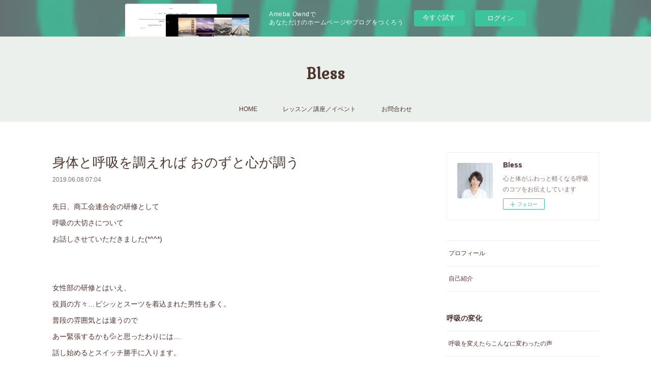

--- FILE ---
content_type: text/html; charset=utf-8
request_url: https://shinayakalife.amebaownd.com/posts/6385483
body_size: 13429
content:
<!doctype html>

            <html lang="ja" data-reactroot=""><head><meta charSet="UTF-8"/><meta http-equiv="X-UA-Compatible" content="IE=edge"/><meta name="viewport" content="width=device-width,user-scalable=no,initial-scale=1.0,minimum-scale=1.0,maximum-scale=1.0"/><title data-react-helmet="true">身体と呼吸を調えれば  おのずと心が調う | Bless</title><link data-react-helmet="true" rel="canonical" href="https://shinayakalife.amebaownd.com/posts/6385483/"/><meta name="description" content="先日、商工会連合会の研修として呼吸の大切さについてお話しさせていただきました(*^^*)女性部の研修とはいえ、役員の方々…ビシッとスーツを着込まれた男性も多く。普段の雰囲気とは違うのであー緊張するかも"/><meta property="fb:app_id" content="522776621188656"/><meta property="og:url" content="https://www.shinayakalife.com/posts/6385483"/><meta property="og:type" content="article"/><meta property="og:title" content="身体と呼吸を調えれば  おのずと心が調う"/><meta property="og:description" content="先日、商工会連合会の研修として呼吸の大切さについてお話しさせていただきました(*^^*)女性部の研修とはいえ、役員の方々…ビシッとスーツを着込まれた男性も多く。普段の雰囲気とは違うのであー緊張するかも"/><meta property="og:image" content="https://cdn.amebaowndme.com/madrid-prd/madrid-web/images/sites/377239/19b701b10d88733cf10f458aeecaac7f_dde3f077a963db08a563ecf724d69fff.jpg"/><meta property="og:site_name" content="Bless"/><meta property="og:locale" content="ja_JP"/><meta name="twitter:card" content="summary_large_image"/><meta name="twitter:site" content="@amebaownd"/><meta name="twitter:title" content="身体と呼吸を調えれば  おのずと心が調う | Bless"/><meta name="twitter:description" content="先日、商工会連合会の研修として呼吸の大切さについてお話しさせていただきました(*^^*)女性部の研修とはいえ、役員の方々…ビシッとスーツを着込まれた男性も多く。普段の雰囲気とは違うのであー緊張するかも"/><meta name="twitter:image" content="https://cdn.amebaowndme.com/madrid-prd/madrid-web/images/sites/377239/19b701b10d88733cf10f458aeecaac7f_dde3f077a963db08a563ecf724d69fff.jpg"/><meta name="twitter:app:id:iphone" content="911640835"/><meta name="twitter:app:url:iphone" content="amebaownd://public/sites/377239/posts/6385483"/><meta name="twitter:app:id:googleplay" content="jp.co.cyberagent.madrid"/><meta name="twitter:app:url:googleplay" content="amebaownd://public/sites/377239/posts/6385483"/><meta name="twitter:app:country" content="US"/><link rel="amphtml" href="https://amp.amebaownd.com/posts/6385483"/><link rel="alternate" type="application/rss+xml" title="Bless" href="https://www.shinayakalife.com/rss.xml"/><link rel="alternate" type="application/atom+xml" title="Bless" href="https://www.shinayakalife.com/atom.xml"/><link rel="sitemap" type="application/xml" title="Sitemap" href="/sitemap.xml"/><link href="https://static.amebaowndme.com/madrid-frontend/css/user.min-a66be375c.css" rel="stylesheet" type="text/css"/><link href="https://static.amebaowndme.com/madrid-frontend/css/vanilla/index.min-a66be375c.css" rel="stylesheet" type="text/css"/><link rel="icon" href="https://cdn.amebaowndme.com/madrid-prd/madrid-web/images/sites/377239/59ca476959b0c202bb217c7555406ef2_fca9decc956a0f08e91ffb795381b06a.png?width=32&amp;height=32"/><link rel="apple-touch-icon" href="https://cdn.amebaowndme.com/madrid-prd/madrid-web/images/sites/377239/59ca476959b0c202bb217c7555406ef2_fca9decc956a0f08e91ffb795381b06a.png?width=180&amp;height=180"/><style id="site-colors" charSet="UTF-8">.u-nav-clr {
  color: #4e342e;
}
.u-nav-bdr-clr {
  border-color: #4e342e;
}
.u-nav-bg-clr {
  background-color: #ebf0ec;
}
.u-nav-bg-bdr-clr {
  border-color: #ebf0ec;
}
.u-site-clr {
  color: #4e342e;
}
.u-base-bg-clr {
  background-color: #ffffff;
}
.u-btn-clr {
  color: #d5c0a5;
}
.u-btn-clr:hover,
.u-btn-clr--active {
  color: rgba(213,192,165, 0.7);
}
.u-btn-clr--disabled,
.u-btn-clr:disabled {
  color: rgba(213,192,165, 0.5);
}
.u-btn-bdr-clr {
  border-color: #ebe0d2;
}
.u-btn-bdr-clr:hover,
.u-btn-bdr-clr--active {
  border-color: rgba(235,224,210, 0.7);
}
.u-btn-bdr-clr--disabled,
.u-btn-bdr-clr:disabled {
  border-color: rgba(235,224,210, 0.5);
}
.u-btn-bg-clr {
  background-color: #ebe0d2;
}
.u-btn-bg-clr:hover,
.u-btn-bg-clr--active {
  background-color: rgba(235,224,210, 0.7);
}
.u-btn-bg-clr--disabled,
.u-btn-bg-clr:disabled {
  background-color: rgba(235,224,210, 0.5);
}
.u-txt-clr {
  color: #4e342e;
}
.u-txt-clr--lv1 {
  color: rgba(78,52,46, 0.7);
}
.u-txt-clr--lv2 {
  color: rgba(78,52,46, 0.5);
}
.u-txt-clr--lv3 {
  color: rgba(78,52,46, 0.3);
}
.u-txt-bg-clr {
  background-color: #edeaea;
}
.u-lnk-clr,
.u-clr-area a {
  color: #3a749c;
}
.u-lnk-clr:visited,
.u-clr-area a:visited {
  color: rgba(58,116,156, 0.7);
}
.u-lnk-clr:hover,
.u-clr-area a:hover {
  color: rgba(58,116,156, 0.5);
}
.u-ttl-blk-clr {
  color: #4e342e;
}
.u-ttl-blk-bdr-clr {
  border-color: #4e342e;
}
.u-ttl-blk-bdr-clr--lv1 {
  border-color: #dbd6d5;
}
.u-bdr-clr {
  border-color: #eeeeee;
}
.u-acnt-bdr-clr {
  border-color: #f48c38;
}
.u-acnt-bg-clr {
  background-color: #f48c38;
}
body {
  background-color: #ffffff;
}
blockquote {
  color: rgba(78,52,46, 0.7);
  border-left-color: #eeeeee;
};</style><style id="user-css" charSet="UTF-8">;</style><style media="screen and (max-width: 800px)" id="user-sp-css" charSet="UTF-8">;</style><script>
              (function(i,s,o,g,r,a,m){i['GoogleAnalyticsObject']=r;i[r]=i[r]||function(){
              (i[r].q=i[r].q||[]).push(arguments)},i[r].l=1*new Date();a=s.createElement(o),
              m=s.getElementsByTagName(o)[0];a.async=1;a.src=g;m.parentNode.insertBefore(a,m)
              })(window,document,'script','//www.google-analytics.com/analytics.js','ga');
            </script></head><body id="mdrd-a66be375c" class="u-txt-clr u-base-bg-clr theme-vanilla plan-basic  "><noscript><iframe src="//www.googletagmanager.com/ns.html?id=GTM-PXK9MM" height="0" width="0" style="display:none;visibility:hidden"></iframe></noscript><script>
            (function(w,d,s,l,i){w[l]=w[l]||[];w[l].push({'gtm.start':
            new Date().getTime(),event:'gtm.js'});var f=d.getElementsByTagName(s)[0],
            j=d.createElement(s),dl=l!='dataLayer'?'&l='+l:'';j.async=true;j.src=
            '//www.googletagmanager.com/gtm.js?id='+i+dl;f.parentNode.insertBefore(j,f);
            })(window,document, 'script', 'dataLayer', 'GTM-PXK9MM');
            </script><div id="content"><div class="page " data-reactroot=""><div class="page__outer"><div class="page__inner u-base-bg-clr"><aside style="opacity:1 !important;visibility:visible !important;text-indent:0 !important;transform:none !important;display:block !important;position:static !important;padding:0 !important;overflow:visible !important;margin:0 !important"><div class="owndbarHeader  " style="opacity:1 !important;visibility:visible !important;text-indent:0 !important;transform:none !important;display:block !important;position:static !important;padding:0 !important;overflow:visible !important;margin:0 !important"></div></aside><header class="page__header header u-nav-bg-clr u-nav-bdr-clr"><div class="header__inner"><div class="header__site-info site-info"><div class="site-info__logo"><div><img alt=""/></div></div><p class="site-info__name"><a href="/" class="u-site-clr u-font">Bless</a></p><p class="site-info__description u-txt-clr u-txt-clr--lv">息をするだけで心が晴れやかに調う<br/>自分を祝福するように優しい呼吸をしましょう</p></div><nav role="navigation" class="header__nav global-nav js-nav-overflow-criterion is-invisible"><ul class="global-nav__list u-nav-bg-clr u-nav-bdr-clr "><li class="global-nav__item u-nav-bdr-clr js-nav-item " data-item-title="HOME" data-item-page-id="1390145" data-item-url-path="./"><a target="" class="u-nav-clr u-acnt-bdr-clr" href="/">HOME</a></li><li class="global-nav__item u-nav-bdr-clr js-nav-item " data-item-title="レッスン／講座／イベント" data-item-page-id="1390147" data-item-url-path="./pages/1390147/blog"><a target="" class="u-nav-clr u-acnt-bdr-clr" href="/pages/1390147/blog">レッスン／講座／イベント</a></li><li class="global-nav__item u-nav-bdr-clr js-nav-item " data-item-title="お問合わせ" data-item-page-id="1392312" data-item-url-path="./pages/1392312/page_201711012234"><a target="" class="u-nav-clr u-acnt-bdr-clr" href="/pages/1392312/page_201711012234">お問合わせ</a></li></ul></nav><div class="header__icon header-icon"><span class="header-icon__item u-nav-bdr-clr"></span><span class="header-icon__item u-nav-bdr-clr"></span></div></div></header><div class="page__container page-container"><div class="page-container-inner"><div class="page-container__main"><div class="page__main--outer"><div role="main" class="page__main page__main--blog-detail"><div class="section"><div class="blog-article-outer"><article class="blog-article"><div class="blog-article__inner"><div class="blog-article__header"><div class="blog-article__title blog-title"><h1 class="blog-title__text u-txt-clr">身体と呼吸を調えれば  おのずと心が調う</h1></div><time class="blog-article__date u-txt-clr u-txt-clr--lv1" dateTime="2019-06-08T07:04:02Z">2019.06.08 07:04</time></div><div class="blog-article__content"><div class="blog-article__body blog-body"><div class="blog-body__item"><div class="blog-body__text u-txt-clr u-clr-area" data-block-type="text"><p>先日、商工会連合会の研修として<br></p><p>呼吸の大切さについて</p><p>お話しさせていただきました(*^^*)</p><p><br></p><p><br></p><p>女性部の研修とはいえ、</p><p>役員の方々…ビシッとスーツを着込まれた男性も多く。</p><p>普段の雰囲気とは違うので</p><p>あー緊張するかも💦と思ったわりには…</p><p>話し始めるとスイッチ勝手に入ります。</p><p><br></p><p>とても楽しく</p><p>お伝えさせていただきました！</p><p><br></p><p><br></p><p>呼吸に意識を向ける、</p><p>繊細なものに意識を向けることで、</p><p>脳の働きが活性化し、自己認知能力がUPする。</p><p><br></p><p><br></p><p>脳の中で、</p><p>自己認知する力と</p><p>他者に共感する力は</p><p>同じ場所が司っているそうです。</p><p><br></p><p>と、いうことは呼吸を調えることは</p><p>共感能力がUPすること！</p><p>ビジネスの場面でも大事な力なのですね〜。</p><p><br></p><p><br></p><p>生きているわたしたちは、</p><p>誰もがしている呼吸。</p><p>その呼吸の力は計り知れません。</p><p><br></p><p><br></p><p>なあんて素晴らしい、ありがたいことだなぁ</p><p>と思って話すとこの顔、笑</p><p>なんとも嬉しそうであります</p><p><br></p><p><br></p><p>ご参加くださったた皆さま、</p><p>お声がけくださった神石商工会の皆さま</p><p>本当にありがとうございました！</p><p><br></p><p>神石大好きでーす</p><p><br></p><p><br></p></div></div><div class="blog-body__item"><div class="img img__item-- img__item--fit"><div><img alt=""/></div></div></div></div></div><div class="blog-article__footer"><div class="bloginfo"><div class="bloginfo__category bloginfo-category"><ul class="bloginfo-category__list bloginfo-category-list"><li class="bloginfo-category-list__item"><a class="u-txt-clr u-txt-clr--lv2" href="/posts/categories/1074222">ブログ<!-- -->(<!-- -->100<!-- -->)</a></li></ul></div></div><div class="reblog-btn-outer"><div class="reblog-btn-body"><button class="reblog-btn"><span class="reblog-btn__inner"><span class="icon icon--reblog2"></span></span></button></div></div></div></div><div class="complementary-outer complementary-outer--slot2"><div class="complementary complementary--shareButton "><div class="block-type--shareButton"><div class="share share--circle share--circle-5"><button class="share__btn--facebook share__btn share__btn--circle"><span aria-hidden="true" class="icon--facebook icon"></span></button><button class="share__btn--twitter share__btn share__btn--circle"><span aria-hidden="true" class="icon--twitter icon"></span></button><button class="share__btn--hatenabookmark share__btn share__btn--circle"><span aria-hidden="true" class="icon--hatenabookmark icon"></span></button><button class="share__btn--pocket share__btn share__btn--circle"><span aria-hidden="true" class="icon--pocket icon"></span></button><button class="share__btn--googleplus share__btn share__btn--circle"><span aria-hidden="true" class="icon--googleplus icon"></span></button></div></div></div><div class="complementary complementary--siteFollow "><div class="block-type--siteFollow"><div class="site-follow u-bdr-clr"><div class="site-follow__img"><div><img alt=""/></div></div><div class="site-follow__body"><p class="site-follow__title u-txt-clr"><span class="site-follow__title-inner ">Bless</span></p><p class="site-follow__text u-txt-clr u-txt-clr--lv1">息をするだけで心が晴れやかに調う
自分を祝福するように優しい呼吸をしましょう</p><div class="site-follow__btn-outer"><button class="site-follow__btn site-follow__btn--yet"><div class="site-follow__btn-text"><span aria-hidden="true" class="site-follow__icon icon icon--plus"></span>フォロー</div></button></div></div></div></div></div><div class="complementary complementary--relatedPosts "><div class="block-type--relatedPosts"></div></div><div class="complementary complementary--postPrevNext "><div class="block-type--postPrevNext"><div class="pager pager--type1"><ul class="pager__list"><li class="pager__item pager__item--prev pager__item--bg"><a class="pager__item-inner " style="background-image:url(https://cdn.amebaowndme.com/madrid-prd/madrid-web/images/sites/377239/50adf9a1263845c70652099aeba65798_6667ea2f5711646483cc45fe07f8cfdf.jpg?width=400)" href="/posts/6007254"><time class="pager__date " dateTime="2019-06-16T10:27:08Z">2019.06.16 10:27</time><div><span class="pager__description ">happy呼吸グループレッスン　よくあるご質問</span></div><span aria-hidden="true" class="pager__icon icon icon--disclosure-l4 "></span></a></li><li class="pager__item pager__item--next pager__item--bg"><a class="pager__item-inner " style="background-image:url(https://cdn.amebaowndme.com/madrid-prd/madrid-web/images/sites/377239/415f15ee3cc9c8dece491d1eece4e1cd_11a27ac1cf5f132ff1530a9742a3e2d4.jpg?width=400)" href="/posts/6385469"><time class="pager__date " dateTime="2019-06-07T23:00:16Z">2019.06.07 23:00</time><div><span class="pager__description ">呼吸法したら痩せるんですか？</span></div><span aria-hidden="true" class="pager__icon icon icon--disclosure-r4 "></span></a></li></ul></div></div></div></div><div class="blog-article__comment"><div class="comment-list js-comment-list" style="display:none"><div><p class="comment-count u-txt-clr u-txt-clr--lv2"><span>0</span>コメント</p><ul><li class="comment-list__item comment-item js-comment-form"><div class="comment-item__body"><form class="comment-item__form u-bdr-clr "><div class="comment-item__form-head"><textarea type="text" id="post-comment" maxLength="1100" placeholder="コメントする..." class="comment-item__input"></textarea></div><div class="comment-item__form-foot"><p class="comment-item__count-outer"><span class="comment-item__count ">1000</span> / 1000</p><button type="submit" disabled="" class="comment-item__submit">投稿</button></div></form></div></li></ul></div></div></div><div class="pswp" tabindex="-1" role="dialog" aria-hidden="true"><div class="pswp__bg"></div><div class="pswp__scroll-wrap"><div class="pswp__container"><div class="pswp__item"></div><div class="pswp__item"></div><div class="pswp__item"></div></div><div class="pswp__ui pswp__ui--hidden"><div class="pswp__top-bar"><div class="pswp__counter"></div><button class="pswp__button pswp__button--close" title="Close (Esc)"></button><button class="pswp__button pswp__button--share" title="Share"></button><button class="pswp__button pswp__button--fs" title="Toggle fullscreen"></button><button class="pswp__button pswp__button--zoom" title="Zoom in/out"></button><div class="pswp__preloader"><div class="pswp__preloader__icn"><div class="pswp__preloader__cut"><div class="pswp__preloader__donut"></div></div></div></div></div><div class="pswp__share-modal pswp__share-modal--hidden pswp__single-tap"><div class="pswp__share-tooltip"></div></div><div class="pswp__button pswp__button--close pswp__close"><span class="pswp__close__item pswp__close"></span><span class="pswp__close__item pswp__close"></span></div><div class="pswp__bottom-bar"><button class="pswp__button pswp__button--arrow--left js-lightbox-arrow" title="Previous (arrow left)"></button><button class="pswp__button pswp__button--arrow--right js-lightbox-arrow" title="Next (arrow right)"></button></div><div class=""><div class="pswp__caption"><div class="pswp__caption"></div><div class="pswp__caption__link"><a class="js-link"></a></div></div></div></div></div></div></article></div></div></div></div></div><aside class="page-container__side page-container__side--east"><div class="complementary-outer complementary-outer--slot11"><div class="complementary complementary--siteFollow complementary--sidebar"><div class="block-type--siteFollow"><div class="site-follow u-bdr-clr"><div class="site-follow__img"><div><img alt=""/></div></div><div class="site-follow__body"><p class="site-follow__title u-txt-clr"><span class="site-follow__title-inner ">Bless</span></p><p class="site-follow__text u-txt-clr u-txt-clr--lv1">心と体がふわっと軽くなる呼吸のコツをお伝えしています</p><div class="site-follow__btn-outer"><button class="site-follow__btn site-follow__btn--yet"><div class="site-follow__btn-text"><span aria-hidden="true" class="site-follow__icon icon icon--plus"></span>フォロー</div></button></div></div></div></div></div><div class="complementary complementary--post complementary--sidebar"><div class="block-type--post"><div class=""><div class="blog-list blog-list--summary blog-list--sidebars blog-list--recent"></div></div></div></div><div class="complementary complementary--post complementary--sidebar"><div class="block-type--post"><div class=""><div><h4 class="complementary__heading u-ttl-blk-clr u-font">呼吸の変化</h4></div><div class="blog-list blog-list--summary blog-list--sidebars blog-list--recent"></div></div></div></div><div class="complementary complementary--post complementary--sidebar"><div class="block-type--post"><div class=""><div><h4 class="complementary__heading u-ttl-blk-clr u-font">感想</h4></div><div class="blog-list blog-list--summary blog-list--sidebars blog-list--recent"></div></div></div></div><div class="complementary complementary--post complementary--sidebar"><div class="block-type--post"><div class=""><div class="blog-list blog-list--summary blog-list--sidebars blog-list--recent"></div></div></div></div><div class="complementary complementary--post complementary--sidebar"><div class="block-type--post"><div class=""><div class="blog-list blog-list--summary blog-list--sidebars blog-list--recent"></div></div></div></div><div class="complementary complementary--facebook complementary--sidebar"><div class="block-type--facebook"><div class="facebook"></div></div></div><div class="complementary complementary--shareButton complementary--sidebar"><div class="block-type--shareButton"><div class="share share--thirdparty share--thirdparty-1"><div class="share__btn--facebook share__btn share__btn--thirdparty"><div><div data-layout="button_count" class="fb-share-button"></div></div></div></div></div></div><div class="complementary complementary--keywordSearch complementary--sidebar"><div class="block-type--keywordSearch"><div class="block-type--keyword-search"><div class="keyword-search u-bdr-clr"><form action="" name="keywordSearchForm0" novalidate=""><label for="keyword-search-0" aria-hidden="true" class="keyword-search__icon icon icon--search3"></label><input type="search" id="keyword-search-0" placeholder="キーワードを入力" name="keyword" maxLength="100" class="keyword-search__input"/></form></div></div></div></div><div class="pswp" tabindex="-1" role="dialog" aria-hidden="true"><div class="pswp__bg"></div><div class="pswp__scroll-wrap"><div class="pswp__container"><div class="pswp__item"></div><div class="pswp__item"></div><div class="pswp__item"></div></div><div class="pswp__ui pswp__ui--hidden"><div class="pswp__top-bar"><div class="pswp__counter"></div><button class="pswp__button pswp__button--close" title="Close (Esc)"></button><button class="pswp__button pswp__button--share" title="Share"></button><button class="pswp__button pswp__button--fs" title="Toggle fullscreen"></button><button class="pswp__button pswp__button--zoom" title="Zoom in/out"></button><div class="pswp__preloader"><div class="pswp__preloader__icn"><div class="pswp__preloader__cut"><div class="pswp__preloader__donut"></div></div></div></div></div><div class="pswp__share-modal pswp__share-modal--hidden pswp__single-tap"><div class="pswp__share-tooltip"></div></div><div class="pswp__button pswp__button--close pswp__close"><span class="pswp__close__item pswp__close"></span><span class="pswp__close__item pswp__close"></span></div><div class="pswp__bottom-bar"><button class="pswp__button pswp__button--arrow--left js-lightbox-arrow" title="Previous (arrow left)"></button><button class="pswp__button pswp__button--arrow--right js-lightbox-arrow" title="Next (arrow right)"></button></div><div class=""><div class="pswp__caption"><div class="pswp__caption"></div><div class="pswp__caption__link"><a class="js-link"></a></div></div></div></div></div></div></div></aside></div></div><aside style="opacity:1 !important;visibility:visible !important;text-indent:0 !important;transform:none !important;display:block !important;position:static !important;padding:0 !important;overflow:visible !important;margin:0 !important"><div class="owndbar" style="opacity:1 !important;visibility:visible !important;text-indent:0 !important;transform:none !important;display:block !important;position:static !important;padding:0 !important;overflow:visible !important;margin:0 !important"></div></aside><footer role="contentinfo" class="page__footer footer" style="opacity:1 !important;visibility:visible !important;text-indent:0 !important;overflow:visible !important;position:static !important"><div class="footer__inner u-bdr-clr footer--pagetop" style="opacity:1 !important;visibility:visible !important;text-indent:0 !important;overflow:visible !important;display:block !important;transform:none !important"><p class="pagetop"><a href="#" class="pagetop__link u-bdr-clr">Page Top</a></p><div class="footer__item u-bdr-clr" style="opacity:1 !important;visibility:visible !important;text-indent:0 !important;overflow:visible !important;display:block !important;transform:none !important"><p class="footer__copyright u-font"><small class="u-txt-clr u-txt-clr--lv2 u-font" style="color:rgba(78,52,46, 0.5) !important">Copyright © <!-- -->2026<!-- --> <!-- -->Bless<!-- -->.</small></p><div class="powered-by"><a href="https://www.amebaownd.com" class="powered-by__link"><span class="powered-by__text">Powered by</span><span class="powered-by__logo">AmebaOwnd</span><span class="powered-by__text">無料でホームページをつくろう</span></a></div></div></div></footer></div></div><div class="toast"></div></div></div><img src="//sy.ameblo.jp/sync/?org=sy.amebaownd.com" alt="" style="display:none" width="1" height="1"/><script charSet="UTF-8">window.mdrdEnv="prd";</script><script charSet="UTF-8">window.INITIAL_STATE={"authenticate":{"authCheckCompleted":false,"isAuthorized":false},"blogPostReblogs":{},"category":{},"currentSite":{"fetching":false,"status":null,"site":{}},"shopCategory":{},"categories":{},"notifications":{},"page":{},"paginationTitle":{},"postArchives":{},"postComments":{"6385483":{"data":[],"pagination":{"total":0,"offset":0,"limit":0,"cursors":{"after":"","before":""}},"fetching":false},"submitting":false,"postStatus":null},"postDetail":{"postDetail-blogPostId:6385483":{"fetching":false,"loaded":true,"meta":{"code":200},"data":{"id":"6385483","userId":"159835","siteId":"377239","status":"publish","title":"身体と呼吸を調えれば  おのずと心が調う","contents":[{"type":"text","format":"html","value":"\u003Cp\u003E先日、商工会連合会の研修として\u003Cbr\u003E\u003C\u002Fp\u003E\u003Cp\u003E呼吸の大切さについて\u003C\u002Fp\u003E\u003Cp\u003Eお話しさせていただきました(*^^*)\u003C\u002Fp\u003E\u003Cp\u003E\u003Cbr\u003E\u003C\u002Fp\u003E\u003Cp\u003E\u003Cbr\u003E\u003C\u002Fp\u003E\u003Cp\u003E女性部の研修とはいえ、\u003C\u002Fp\u003E\u003Cp\u003E役員の方々…ビシッとスーツを着込まれた男性も多く。\u003C\u002Fp\u003E\u003Cp\u003E普段の雰囲気とは違うので\u003C\u002Fp\u003E\u003Cp\u003Eあー緊張するかも💦と思ったわりには…\u003C\u002Fp\u003E\u003Cp\u003E話し始めるとスイッチ勝手に入ります。\u003C\u002Fp\u003E\u003Cp\u003E\u003Cbr\u003E\u003C\u002Fp\u003E\u003Cp\u003Eとても楽しく\u003C\u002Fp\u003E\u003Cp\u003Eお伝えさせていただきました！\u003C\u002Fp\u003E\u003Cp\u003E\u003Cbr\u003E\u003C\u002Fp\u003E\u003Cp\u003E\u003Cbr\u003E\u003C\u002Fp\u003E\u003Cp\u003E呼吸に意識を向ける、\u003C\u002Fp\u003E\u003Cp\u003E繊細なものに意識を向けることで、\u003C\u002Fp\u003E\u003Cp\u003E脳の働きが活性化し、自己認知能力がUPする。\u003C\u002Fp\u003E\u003Cp\u003E\u003Cbr\u003E\u003C\u002Fp\u003E\u003Cp\u003E\u003Cbr\u003E\u003C\u002Fp\u003E\u003Cp\u003E脳の中で、\u003C\u002Fp\u003E\u003Cp\u003E自己認知する力と\u003C\u002Fp\u003E\u003Cp\u003E他者に共感する力は\u003C\u002Fp\u003E\u003Cp\u003E同じ場所が司っているそうです。\u003C\u002Fp\u003E\u003Cp\u003E\u003Cbr\u003E\u003C\u002Fp\u003E\u003Cp\u003Eと、いうことは呼吸を調えることは\u003C\u002Fp\u003E\u003Cp\u003E共感能力がUPすること！\u003C\u002Fp\u003E\u003Cp\u003Eビジネスの場面でも大事な力なのですね〜。\u003C\u002Fp\u003E\u003Cp\u003E\u003Cbr\u003E\u003C\u002Fp\u003E\u003Cp\u003E\u003Cbr\u003E\u003C\u002Fp\u003E\u003Cp\u003E生きているわたしたちは、\u003C\u002Fp\u003E\u003Cp\u003E誰もがしている呼吸。\u003C\u002Fp\u003E\u003Cp\u003Eその呼吸の力は計り知れません。\u003C\u002Fp\u003E\u003Cp\u003E\u003Cbr\u003E\u003C\u002Fp\u003E\u003Cp\u003E\u003Cbr\u003E\u003C\u002Fp\u003E\u003Cp\u003Eなあんて素晴らしい、ありがたいことだなぁ\u003C\u002Fp\u003E\u003Cp\u003Eと思って話すとこの顔、笑\u003C\u002Fp\u003E\u003Cp\u003Eなんとも嬉しそうであります\u003C\u002Fp\u003E\u003Cp\u003E\u003Cbr\u003E\u003C\u002Fp\u003E\u003Cp\u003E\u003Cbr\u003E\u003C\u002Fp\u003E\u003Cp\u003Eご参加くださったた皆さま、\u003C\u002Fp\u003E\u003Cp\u003Eお声がけくださった神石商工会の皆さま\u003C\u002Fp\u003E\u003Cp\u003E本当にありがとうございました！\u003C\u002Fp\u003E\u003Cp\u003E\u003Cbr\u003E\u003C\u002Fp\u003E\u003Cp\u003E神石大好きでーす\u003C\u002Fp\u003E\u003Cp\u003E\u003Cbr\u003E\u003C\u002Fp\u003E\u003Cp\u003E\u003Cbr\u003E\u003C\u002Fp\u003E"},{"type":"image","fit":true,"scale":0.75,"align":"","url":"https:\u002F\u002Fcdn.amebaowndme.com\u002Fmadrid-prd\u002Fmadrid-web\u002Fimages\u002Fsites\u002F377239\u002F19b701b10d88733cf10f458aeecaac7f_dde3f077a963db08a563ecf724d69fff.jpg","link":"","width":1536,"height":2048,"target":"_self","lightboxIndex":0}],"urlPath":"","publishedUrl":"https:\u002F\u002Fwww.shinayakalife.com\u002Fposts\u002F6385483","ogpDescription":"","ogpImageUrl":"","contentFiltered":"","viewCount":0,"commentCount":0,"reblogCount":0,"prevBlogPost":{"id":"6007254","title":"happy呼吸グループレッスン　よくあるご質問","summary":"グループレッスンについていくつかお問い合わせをいただいていますー。心と身体がふんわり楽になる～happy呼吸法～グループレッスンよくあるご質問についてまとめますね！！Ｑ：欠席した日の振替はできますか？Ａ：はい、各クラス１回分の振替日を設ける予定です。その日程については、クラスがスタートしたあと、メンバーで相談して決めましょう！Ｑ：６回分のレッスンのカリキュラムを教えてください。Ａ：６回分の細かいカリキュラムは決めておりません。その日、その時のご参加の皆さまのお話しを聞きながら、必要なことをお伝えします。　　Ｑ：レッスンではどんなことをしますか？Ａ：レッスンのご案内ページに記載しています。こちらからご覧ください。→【早割4\u002F10まで！】心と身体がふんわり楽になる～happy呼吸法～グループレッスンＱ：足が痛くて正座やあぐらができませんが参加できますか？Ａ：ご参加いただけます！無理のないようにイスに座っていただいても大丈夫です。あぐらが出来なかった方が、継続することでできるようになったりもします（笑）→　呼吸法で柔軟性もＵＰ♪Ｑ：どんな呼吸法ですか？体調が悪くてもできますか？Ａ：基本は、横隔膜を動かしていく腹式呼吸です。一番最初は、寝ころんでリラックスするところから始めますので、どんな方でも大丈夫です。体調が悪い方の改善には特におすすめです。→　免許証写真ビフォーアフター（2014年の記事です、今はさらに元気です！笑）Ｑ：人見知りで、はじめての方とは緊張します。一人でも参加できますか？Ａ：もちろん！（笑）レッスンにご参加される方、いつもとっても素敵な方ばかりなので安心してご参加ください。お友達もできますよ～♪　Ｑ：継続が大事と分かっていても、すぐにあきるので続けられるか心配です。Ａ：はい！大丈夫です、笑(^^ゞ　最初だけ、ヨシ！と気持ちをいれて初めてみると、結果がでます。いろんなことが変わってくると楽しくなって継続できます！笑またご自分の変化に気づいていただきやすいような、自分チェックの方法も用意しています♡Ｑ：子どもと一緒に参加できますか？Ａ：小学校高学年くらいであれば、充分理解できると思います。小学５年生で、お母さんと一緒にご参加くださった方もいらっしゃいますので大丈夫ですよ(*^^*)Ｑ：赤ちゃん連れや、幼児を連れていってもいいですか？Ａ：大変申し訳ございませんが、ご参加の方が寝てしまわれるくらいゆったりとリラックスしていただく内容です。グループレッスンでは赤ちゃんや小さなお子さまはご遠慮いただいています。パーソナルレッスンは大丈夫です！パーソナルレッスンにぜひお越しください♪　→　パーソナルレッスンＱ：子どもの参加費はいくらになりますか？Ａ：中学生以下のお子さまは、大人の半額です。高校生以上は、大人のかたと同額になります。Ｑ：疲れやすいので、激しい運動はできません。参加できますか？Ａ：シンプルに寝たり、座ったりして呼吸を調えます。ストレッチや簡単な体操などは取り入れますが、体調が悪い、痛みがあるなどあれば、無理せず休憩していただいてもいいです。Ｑ：ヨガと何が違うのですか？Ａ：いろんなヨガがるかと思いますので、何が？というのは説明難しいのですが…もっとシンプルに呼吸のみに意識をむけていきます。難しいポーズなどはありませんので、無理なく続けることができます。　Ｑ：呼吸法をするとどんな効果があるのですか？Ａ：呼吸法を生活に取り入れたことでの変化は人それぞれです。人の身体や心をバランスよく調える、一番よい状態にもっていくことができるのが呼吸のチカラだと考えています。→　呼吸を変えたらこんなに変わった！の声Ｑ：駅からの移動手段がありません。Ａ：送迎も対応させていただいています。一度ご相談ください！Ｑ：とっても元気ですが、呼吸法に興味あります！参加できますか？Ａ：もちろんです！笑。呼吸はすべての人に共通して大切ですよね。ぜひご参加ください。Ｑ：レッスンが始まる前に学ぶ方法はありますか？Ａ：はい、メールマガジンンや、音声ＣＤ、オンライン音声などご用意しています。まずはご自分で、今日からでも初めていただくのがオススメです！ご自分である程度やってみてからご参加いただくと、今までの間違いや思い込みに気づきやすくなります。→　無料メールレッスンのご案内→　呼吸法の誘導音声（CD、オンラインデータ）　Ｑ：レッスンに参加する服装、持ち物などありますか？また会場で着替えることができますか？Ａ：腹式呼吸の練習や、簡単なストレッチなどを行いますので、お腹周りがゆるめの、リラックスできる服装でご参加ください。持ち物は、筆記用具、飲みもの、寒さ対策のひざ掛けなどあればよいかと思います。会場で着替えていただくことができます。Ｑ：どうして禅寺での坐禅会をするのですか？Ａ：私が大切に思っている呼吸法の根っこには、禅の考え方があります。その想いを大切にお伝えしています。それには一緒に禅寺で坐禅をして体感していただくことが一番だと思っています。→　頭で考えるのではなく、心で感じます→　呼吸も食事も…「必要な時に必要な分だけ」？→　シンプルに心が研ぎ澄まされる時間です　Ｑ：どうして仙酔島でのお風呂ツアーをするのですか？Ａ：私が好きだからです！！笑　・・・というのは置いておいて(≧▽≦)身体や心が楽になって、ハッピーを感じる状態、とうのは「自然を感じる」ということがとても大切なことだと考えています。これも坐禅と同じ。一緒に体感することが一番だと思っています。→　【何もかもがすごすぎて】きらめきのリトリートご感想→　自然と触れ合う癒しの旅　～仙酔島～　","imageUrl":"https:\u002F\u002Fcdn.amebaowndme.com\u002Fmadrid-prd\u002Fmadrid-web\u002Fimages\u002Fsites\u002F377239\u002F50adf9a1263845c70652099aeba65798_6667ea2f5711646483cc45fe07f8cfdf.jpg","publishedAt":"2019-06-16T10:27:08Z"},"nextBlogPost":{"id":"6385469","title":"呼吸法したら痩せるんですか？","summary":"このご質問めっちゃ多いです。　呼吸法したら痩せる、、、ではなく、自分の身体を一番バランスのよいところに調えた結果として…痩せる方もいれば、少しふっくらされる方もいらっしゃいます。　ちなみ今日は、呼吸法初めて３週間。きつかったデニムに余裕が出来て履きやすくなりました♪と(≧▽≦)　さらに2時間のレッスンの後はもっと余裕ができたそうです。すご～い♡　太りやすくなる理由は人それぞれですが食べすぎ、運動不足…以外にも自律神経の乱れ、の影響は大きいですよね(^^♪　　そんなに食べてないのに痩せない。運動してるのに痩せない。な方は呼吸を見直してみるといいかもね～。","imageUrl":"https:\u002F\u002Fcdn.amebaowndme.com\u002Fmadrid-prd\u002Fmadrid-web\u002Fimages\u002Fsites\u002F377239\u002F415f15ee3cc9c8dece491d1eece4e1cd_11a27ac1cf5f132ff1530a9742a3e2d4.jpg","publishedAt":"2019-06-07T23:00:16Z"},"rebloggedPost":false,"blogCategories":[{"id":"1074222","siteId":"377239","label":"ブログ","publishedCount":100,"createdAt":"2018-02-14T02:05:45Z","updatedAt":"2018-08-21T07:50:59Z"}],"user":{"id":"159835","nickname":"藤守恵","description":"","official":false,"photoUrl":"https:\u002F\u002Fprofile-api.ameba.jp\u002Fv2\u002Fas\u002F081dd1daa51d570bcb1e583ba4a23987e58dc76e\u002FprofileImage?cat=300","followingCount":2,"createdAt":"2016-01-30T04:10:16Z","updatedAt":"2025-11-26T06:45:18Z"},"updateUser":{"id":"159835","nickname":"藤守恵","description":"","official":false,"photoUrl":"https:\u002F\u002Fprofile-api.ameba.jp\u002Fv2\u002Fas\u002F081dd1daa51d570bcb1e583ba4a23987e58dc76e\u002FprofileImage?cat=300","followingCount":2,"createdAt":"2016-01-30T04:10:16Z","updatedAt":"2025-11-26T06:45:18Z"},"comments":{"pagination":{"total":0,"offset":0,"limit":0,"cursors":{"after":"","before":""}},"data":[]},"publishedAt":"2019-06-08T07:04:02Z","createdAt":"2019-06-07T07:06:10Z","updatedAt":"2019-06-08T07:04:09Z","version":2}}},"postList":{},"shopList":{},"shopItemDetail":{},"pureAd":{},"keywordSearch":{},"proxyFrame":{"loaded":false},"relatedPostList":{},"route":{"route":{"path":"\u002Fposts\u002F:blog_post_id","component":function Connect(props, context) {
        _classCallCheck(this, Connect);

        var _this = _possibleConstructorReturn(this, _Component.call(this, props, context));

        _this.version = version;
        _this.store = props.store || context.store;

        (0, _invariant2["default"])(_this.store, 'Could not find "store" in either the context or ' + ('props of "' + connectDisplayName + '". ') + 'Either wrap the root component in a <Provider>, ' + ('or explicitly pass "store" as a prop to "' + connectDisplayName + '".'));

        var storeState = _this.store.getState();
        _this.state = { storeState: storeState };
        _this.clearCache();
        return _this;
      },"route":{"id":"0","type":"blog_post_detail","idForType":"0","title":"","urlPath":"\u002Fposts\u002F:blog_post_id","isHomePage":false}},"params":{"blog_post_id":"6385483"},"location":{"pathname":"\u002Fposts\u002F6385483","search":"","hash":"","action":"POP","key":"conre8","query":{}}},"siteConfig":{"tagline":"息をするだけで心が晴れやかに調う\n自分を祝福するように優しい呼吸をしましょう","title":"Bless","copyright":"","iconUrl":"https:\u002F\u002Fcdn.amebaowndme.com\u002Fmadrid-prd\u002Fmadrid-web\u002Fimages\u002Fsites\u002F377239\u002F50e3465caa56bc80b4356086587f8657_5a936d24b8e5bf9aa5120f17e87c9df0.jpg","logoUrl":"","coverImageUrl":"https:\u002F\u002Fcdn.amebaowndme.com\u002Fmadrid-prd\u002Fmadrid-web\u002Fimages\u002Fsites\u002F377239\u002F63daaaf93e4897b8dff4ae089a1697a2_e5f5f61e648ca9ee4f7812d4938ef871.png","homePageId":"1390145","siteId":"377239","siteCategoryIds":[371],"themeId":"16","theme":"vanilla","shopId":"shinayaka-official-ec","openedShop":false,"shop":{"law":{"userType":"","corporateName":"","firstName":"","lastName":"","zipCode":"","prefecture":"","address":"","telNo":"","aboutContact":"","aboutPrice":"","aboutPay":"","aboutService":"","aboutReturn":""},"privacyPolicy":{"operator":"","contact":"","collectAndUse":"","restrictionToThirdParties":"","supervision":"","disclosure":"","cookie":""}},"user":{"id":"159835","nickname":"藤守恵","photoUrl":"","createdAt":"2016-01-30T04:10:16Z","updatedAt":"2025-11-26T06:45:18Z"},"commentApproval":"reject","plan":{"id":"1","name":"Free","ownd_header":false,"powered_by":false,"pure_ads":false},"verifiedType":"general","navigations":[{"title":"HOME","urlPath":".\u002F","target":"_self","pageId":"1390145"},{"title":"レッスン／講座／イベント","urlPath":".\u002Fpages\u002F1390147\u002Fblog","target":"_self","pageId":"1390147"},{"title":"お問合わせ","urlPath":".\u002Fpages\u002F1392312\u002Fpage_201711012234","target":"_self","pageId":"1392312"}],"routings":[{"id":"0","type":"blog","idForType":"0","title":"","urlPath":"\u002Fposts\u002Fpage\u002F:page_num","isHomePage":false},{"id":"0","type":"blog_post_archive","idForType":"0","title":"","urlPath":"\u002Fposts\u002Farchives\u002F:yyyy\u002F:mm","isHomePage":false},{"id":"0","type":"blog_post_archive","idForType":"0","title":"","urlPath":"\u002Fposts\u002Farchives\u002F:yyyy\u002F:mm\u002Fpage\u002F:page_num","isHomePage":false},{"id":"0","type":"blog_post_category","idForType":"0","title":"","urlPath":"\u002Fposts\u002Fcategories\u002F:category_id","isHomePage":false},{"id":"0","type":"blog_post_category","idForType":"0","title":"","urlPath":"\u002Fposts\u002Fcategories\u002F:category_id\u002Fpage\u002F:page_num","isHomePage":false},{"id":"0","type":"author","idForType":"0","title":"","urlPath":"\u002Fauthors\u002F:user_id","isHomePage":false},{"id":"0","type":"author","idForType":"0","title":"","urlPath":"\u002Fauthors\u002F:user_id\u002Fpage\u002F:page_num","isHomePage":false},{"id":"0","type":"blog_post_category","idForType":"0","title":"","urlPath":"\u002Fposts\u002Fcategory\u002F:category_id","isHomePage":false},{"id":"0","type":"blog_post_category","idForType":"0","title":"","urlPath":"\u002Fposts\u002Fcategory\u002F:category_id\u002Fpage\u002F:page_num","isHomePage":false},{"id":"0","type":"blog_post_detail","idForType":"0","title":"","urlPath":"\u002Fposts\u002F:blog_post_id","isHomePage":false},{"id":"0","type":"shopItem","idForType":"0","title":"","urlPath":"\u002FshopItems\u002F:shopItemId","isHomePage":false},{"id":"0","type":"shopItemList","idForType":"0","title":"","urlPath":"\u002FshopItems\u002Fpage\u002F:pageNum","isHomePage":false},{"id":"0","type":"shopItemCategory","idForType":"0","title":"","urlPath":"\u002FshopItems\u002Fcategories\u002F:shopItemCategoryId","isHomePage":false},{"id":"0","type":"shopItemCategory","idForType":"0","title":"","urlPath":"\u002FshopItems\u002Fcategories\u002F:shopItemCategoryId\u002Fpage\u002F:pageNum","isHomePage":false},{"id":"0","type":"keywordSearch","idForType":"0","title":"","urlPath":"\u002Fsearch\u002Fq\u002F:query","isHomePage":false},{"id":"0","type":"keywordSearch","idForType":"0","title":"","urlPath":"\u002Fsearch\u002Fq\u002F:query\u002Fpage\u002F:page_num","isHomePage":false},{"id":"1844407","type":"static","idForType":"0","title":"みんなの呼吸のチカラＴＶ（無料動画）","urlPath":"\u002Fpages\u002F1844407\u002F","isHomePage":false},{"id":"1844407","type":"static","idForType":"0","title":"みんなの呼吸のチカラＴＶ（無料動画）","urlPath":"\u002Fpages\u002F1844407\u002F:url_path","isHomePage":false},{"id":"1723859","type":"static","idForType":"0","title":"ページ","urlPath":"\u002Fpages\u002F1723859\u002F","isHomePage":false},{"id":"1723859","type":"static","idForType":"0","title":"ページ","urlPath":"\u002Fpages\u002F1723859\u002F:url_path","isHomePage":false},{"id":"1393405","type":"static","idForType":"0","title":"ご感想／呼吸の変化","urlPath":"\u002Fpages\u002F1393405\u002F","isHomePage":false},{"id":"1393405","type":"static","idForType":"0","title":"ご感想／呼吸の変化","urlPath":"\u002Fpages\u002F1393405\u002F:url_path","isHomePage":false},{"id":"1393402","type":"static","idForType":"0","title":"呼吸法音声／無料動画","urlPath":"\u002Fpages\u002F1393402\u002F","isHomePage":false},{"id":"1393402","type":"static","idForType":"0","title":"呼吸法音声／無料動画","urlPath":"\u002Fpages\u002F1393402\u002F:url_path","isHomePage":false},{"id":"1393291","type":"static","idForType":"0","title":"メールレッスン／コラム","urlPath":"\u002Fpages\u002F1393291\u002F","isHomePage":false},{"id":"1393291","type":"static","idForType":"0","title":"メールレッスン／コラム","urlPath":"\u002Fpages\u002F1393291\u002F:url_path","isHomePage":false},{"id":"1392312","type":"static","idForType":"0","title":"お問合わせ","urlPath":"\u002Fpages\u002F1392312\u002F","isHomePage":false},{"id":"1392312","type":"static","idForType":"0","title":"お問合わせ","urlPath":"\u002Fpages\u002F1392312\u002F:url_path","isHomePage":false},{"id":"1390149","type":"static","idForType":"0","title":"しなやか呼吸日和について","urlPath":"\u002Fpages\u002F1390149\u002F","isHomePage":false},{"id":"1390149","type":"static","idForType":"0","title":"しなやか呼吸日和について","urlPath":"\u002Fpages\u002F1390149\u002F:url_path","isHomePage":false},{"id":"1390148","type":"static","idForType":"0","title":"プロフィール","urlPath":"\u002Fpages\u002F1390148\u002F","isHomePage":false},{"id":"1390148","type":"static","idForType":"0","title":"プロフィール","urlPath":"\u002Fpages\u002F1390148\u002F:url_path","isHomePage":false},{"id":"1390147","type":"blog","idForType":"0","title":"レッスン／講座／イベント","urlPath":"\u002Fpages\u002F1390147\u002F","isHomePage":false},{"id":"1390147","type":"blog","idForType":"0","title":"レッスン／講座／イベント","urlPath":"\u002Fpages\u002F1390147\u002F:url_path","isHomePage":false},{"id":"1390145","type":"static","idForType":"0","title":"HOME","urlPath":"\u002Fpages\u002F1390145\u002F","isHomePage":true},{"id":"1390145","type":"static","idForType":"0","title":"HOME","urlPath":"\u002Fpages\u002F1390145\u002F:url_path","isHomePage":true},{"id":"1390145","type":"static","idForType":"0","title":"HOME","urlPath":"\u002F","isHomePage":true}],"siteColors":{"navigationBackground":"#ebf0ec","navigationText":"#4e342e","siteTitleText":"#4e342e","background":"#ffffff","buttonBackground":"#ebe0d2","buttonText":"#d5c0a5","text":"#4e342e","link":"#3a749c","titleBlock":"#4e342e","border":"#eeeeee","accent":"#f48c38"},"wovnioAttribute":"","useAuthorBlock":false,"twitterHashtags":"","createdAt":"2017-10-31T15:20:54Z","seoTitle":"呼吸　呼吸法　生きる","isPreview":false,"siteCategory":[{"id":"371","label":"会社や団体"}],"previewPost":null,"previewShopItem":null,"hasAmebaIdConnection":true,"serverTime":"2026-01-18T10:58:21Z","complementaries":{"2":{"contents":{"layout":{"rows":[{"columns":[{"blocks":[{"type":"shareButton","design":"circle","providers":["facebook","twitter","hatenabookmark","pocket","googleplus"]},{"type":"siteFollow","description":""},{"type":"relatedPosts","layoutType":"listl","showHeading":true,"heading":"関連記事","limit":3},{"type":"postPrevNext","showImage":true}]}]}]}},"created_at":"2017-10-31T15:20:54Z","updated_at":"2017-10-31T15:27:32Z"},"11":{"contents":{"layout":{"rows":[{"columns":[{"blocks":[{"type":"siteFollow","description":"心と体がふわっと軽くなる呼吸のコツをお伝えしています"},{"type":"post","mode":"summary","title":"プロフィール","buttonTitle":"もっと見る","limit":2,"layoutType":"sidebars","categoryIds":"893302","showTitle":false,"showButton":true,"sortType":"recent"},{"type":"post","mode":"summary","title":"呼吸の変化","buttonTitle":"もっと見る","limit":1,"layoutType":"sidebars","categoryIds":"11330435","showTitle":true,"showButton":true,"sortType":"recent"},{"type":"post","mode":"summary","title":"感想","buttonTitle":"もっと見る","limit":1,"layoutType":"sidebars","categoryIds":"11330477","showTitle":true,"showButton":true,"sortType":"recent"},{"type":"post","mode":"summary","title":"レッスン","buttonTitle":"もっと見る","limit":2,"layoutType":"sidebars","categoryIds":"893450","showTitle":false,"showButton":true,"sortType":"recent"},{"type":"post","mode":"summary","title":"その他イベント","buttonTitle":"もっと見る","limit":2,"layoutType":"sidebars","categoryIds":"894022","showTitle":false,"showButton":true,"sortType":"recent"},{"id":"shinayakalife","name":"しなやか呼吸日和","type":"facebook","html":"\n\t\t\u003Cdiv class=\"fb-page\" data-href=\"https:\u002F\u002Fwww.facebook.com\u002Fshinayakalife\u002F?fref=ts\" data-width=\"300\"  data-small-header=\"false\" data-adapt-container-width=\"false\" data-hide-cover=\"false\" data-show-facepile=\"false\" data-show-posts=\"true\"\u003E\u003Cdiv class=\"fb-xfbml-parse-ignore\"\u003E\u003Cblockquote cite=\"https:\u002F\u002Fwww.facebook.com\u002Fshinayakalife\u002F?fref=ts\"\u003E\u003Ca href=\"https:\u002F\u002Fwww.facebook.com\u002Fshinayakalife\u002F?fref=ts\"\u003E\u003C\u002Fa\u003E\u003C\u002Fblockquote\u003E\u003C\u002Fdiv\u003E\u003C\u002Fdiv\u003E","url":"https:\u002F\u002Fwww.facebook.com\u002Fshinayakalife\u002F?fref=ts","showPosts":true,"showFaces":false,"width":300,"height":300},{"type":"shareButton","design":"thirdparty","providers":["facebook"]},{"type":"keywordSearch","heading":"","showHeading":false}]}]}]}},"created_at":"2017-10-31T15:20:54Z","updated_at":"2025-02-02T06:12:32Z"}},"siteColorsCss":".u-nav-clr {\n  color: #4e342e;\n}\n.u-nav-bdr-clr {\n  border-color: #4e342e;\n}\n.u-nav-bg-clr {\n  background-color: #ebf0ec;\n}\n.u-nav-bg-bdr-clr {\n  border-color: #ebf0ec;\n}\n.u-site-clr {\n  color: #4e342e;\n}\n.u-base-bg-clr {\n  background-color: #ffffff;\n}\n.u-btn-clr {\n  color: #d5c0a5;\n}\n.u-btn-clr:hover,\n.u-btn-clr--active {\n  color: rgba(213,192,165, 0.7);\n}\n.u-btn-clr--disabled,\n.u-btn-clr:disabled {\n  color: rgba(213,192,165, 0.5);\n}\n.u-btn-bdr-clr {\n  border-color: #ebe0d2;\n}\n.u-btn-bdr-clr:hover,\n.u-btn-bdr-clr--active {\n  border-color: rgba(235,224,210, 0.7);\n}\n.u-btn-bdr-clr--disabled,\n.u-btn-bdr-clr:disabled {\n  border-color: rgba(235,224,210, 0.5);\n}\n.u-btn-bg-clr {\n  background-color: #ebe0d2;\n}\n.u-btn-bg-clr:hover,\n.u-btn-bg-clr--active {\n  background-color: rgba(235,224,210, 0.7);\n}\n.u-btn-bg-clr--disabled,\n.u-btn-bg-clr:disabled {\n  background-color: rgba(235,224,210, 0.5);\n}\n.u-txt-clr {\n  color: #4e342e;\n}\n.u-txt-clr--lv1 {\n  color: rgba(78,52,46, 0.7);\n}\n.u-txt-clr--lv2 {\n  color: rgba(78,52,46, 0.5);\n}\n.u-txt-clr--lv3 {\n  color: rgba(78,52,46, 0.3);\n}\n.u-txt-bg-clr {\n  background-color: #edeaea;\n}\n.u-lnk-clr,\n.u-clr-area a {\n  color: #3a749c;\n}\n.u-lnk-clr:visited,\n.u-clr-area a:visited {\n  color: rgba(58,116,156, 0.7);\n}\n.u-lnk-clr:hover,\n.u-clr-area a:hover {\n  color: rgba(58,116,156, 0.5);\n}\n.u-ttl-blk-clr {\n  color: #4e342e;\n}\n.u-ttl-blk-bdr-clr {\n  border-color: #4e342e;\n}\n.u-ttl-blk-bdr-clr--lv1 {\n  border-color: #dbd6d5;\n}\n.u-bdr-clr {\n  border-color: #eeeeee;\n}\n.u-acnt-bdr-clr {\n  border-color: #f48c38;\n}\n.u-acnt-bg-clr {\n  background-color: #f48c38;\n}\nbody {\n  background-color: #ffffff;\n}\nblockquote {\n  color: rgba(78,52,46, 0.7);\n  border-left-color: #eeeeee;\n}","siteFont":{"id":"15","name":"Gabriela"},"siteCss":"","siteSpCss":"","meta":{"Title":"身体と呼吸を調えれば  おのずと心が調う | 呼吸　呼吸法　生きる","Description":"先日、商工会連合会の研修として呼吸の大切さについてお話しさせていただきました(*^^*)女性部の研修とはいえ、役員の方々…ビシッとスーツを着込まれた男性も多く。普段の雰囲気とは違うのであー緊張するかも","Keywords":"","Noindex":false,"Nofollow":false,"CanonicalUrl":"https:\u002F\u002Fwww.shinayakalife.com\u002Fposts\u002F6385483","AmpHtml":"https:\u002F\u002Famp.amebaownd.com\u002Fposts\u002F6385483","DisabledFragment":false,"OgMeta":{"Type":"article","Title":"身体と呼吸を調えれば  おのずと心が調う","Description":"先日、商工会連合会の研修として呼吸の大切さについてお話しさせていただきました(*^^*)女性部の研修とはいえ、役員の方々…ビシッとスーツを着込まれた男性も多く。普段の雰囲気とは違うのであー緊張するかも","Image":"https:\u002F\u002Fcdn.amebaowndme.com\u002Fmadrid-prd\u002Fmadrid-web\u002Fimages\u002Fsites\u002F377239\u002F19b701b10d88733cf10f458aeecaac7f_dde3f077a963db08a563ecf724d69fff.jpg","SiteName":"Bless","Locale":"ja_JP"},"DeepLinkMeta":{"Ios":{"Url":"amebaownd:\u002F\u002Fpublic\u002Fsites\u002F377239\u002Fposts\u002F6385483","AppStoreId":"911640835","AppName":"Ameba Ownd"},"Android":{"Url":"amebaownd:\u002F\u002Fpublic\u002Fsites\u002F377239\u002Fposts\u002F6385483","AppName":"Ameba Ownd","Package":"jp.co.cyberagent.madrid"},"WebUrl":"https:\u002F\u002Fwww.shinayakalife.com\u002Fposts\u002F6385483"},"TwitterCard":{"Type":"summary_large_image","Site":"@amebaownd","Creator":"","Title":"身体と呼吸を調えれば  おのずと心が調う | Bless","Description":"先日、商工会連合会の研修として呼吸の大切さについてお話しさせていただきました(*^^*)女性部の研修とはいえ、役員の方々…ビシッとスーツを着込まれた男性も多く。普段の雰囲気とは違うのであー緊張するかも","Image":"https:\u002F\u002Fcdn.amebaowndme.com\u002Fmadrid-prd\u002Fmadrid-web\u002Fimages\u002Fsites\u002F377239\u002F19b701b10d88733cf10f458aeecaac7f_dde3f077a963db08a563ecf724d69fff.jpg"},"TwitterAppCard":{"CountryCode":"US","IPhoneAppId":"911640835","AndroidAppPackageName":"jp.co.cyberagent.madrid","CustomUrl":"amebaownd:\u002F\u002Fpublic\u002Fsites\u002F377239\u002Fposts\u002F6385483"},"SiteName":"Bless","ImageUrl":"https:\u002F\u002Fcdn.amebaowndme.com\u002Fmadrid-prd\u002Fmadrid-web\u002Fimages\u002Fsites\u002F377239\u002F19b701b10d88733cf10f458aeecaac7f_dde3f077a963db08a563ecf724d69fff.jpg","FacebookAppId":"522776621188656","InstantArticleId":"","FaviconUrl":"https:\u002F\u002Fcdn.amebaowndme.com\u002Fmadrid-prd\u002Fmadrid-web\u002Fimages\u002Fsites\u002F377239\u002F59ca476959b0c202bb217c7555406ef2_fca9decc956a0f08e91ffb795381b06a.png?width=32&height=32","AppleTouchIconUrl":"https:\u002F\u002Fcdn.amebaowndme.com\u002Fmadrid-prd\u002Fmadrid-web\u002Fimages\u002Fsites\u002F377239\u002F59ca476959b0c202bb217c7555406ef2_fca9decc956a0f08e91ffb795381b06a.png?width=180&height=180","RssItems":[{"title":"Bless","url":"https:\u002F\u002Fwww.shinayakalife.com\u002Frss.xml"}],"AtomItems":[{"title":"Bless","url":"https:\u002F\u002Fwww.shinayakalife.com\u002Fatom.xml"}]},"googleConfig":{"TrackingCode":"","SiteVerificationCode":""},"lanceTrackingUrl":"\u002F\u002Fsy.ameblo.jp\u002Fsync\u002F?org=sy.amebaownd.com","FRM_ID_SIGNUP":"c.ownd-sites_r.ownd-sites_377239","landingPageParams":{"domain":"shinayakalife.amebaownd.com","protocol":"https","urlPath":"\u002Fposts\u002F6385483"}},"siteFollow":{},"siteServiceTokens":{},"snsFeed":{},"toastMessages":{"messages":[]},"user":{"loaded":false,"me":{}},"userSites":{"fetching":null,"sites":[]},"userSiteCategories":{}};</script><script src="https://static.amebaowndme.com/madrid-metro/js/vanilla-c961039a0e890b88fbda.js" charSet="UTF-8"></script><style charSet="UTF-8">    @font-face {
      font-family: 'Gabriela';
      src: url('https://static.amebaowndme.com/madrid-frontend/fonts/userfont/Gabriela.woff2');
    }
    .u-font {
      font-family: "Gabriela", "ヒラギノ明朝 ProN W3", "Hiragino Mincho ProN", serif;
    }  </style></body></html>